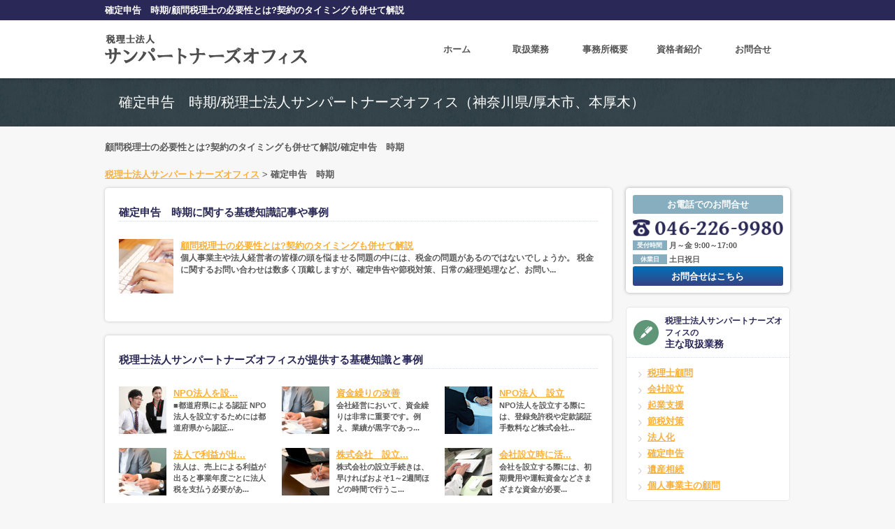

--- FILE ---
content_type: text/html
request_url: http://sunpart.jp/kw/133/
body_size: 20694
content:
<!doctype html>
<html lang="ja">
<head>
<meta charset="utf-8">
<meta http-equiv="X-UA-Compatible" content="IE=Edge, chrome=1">
<meta name="viewport" content="width=device-width, initial-scale=1.0">

<meta name="Keywords" content="確定申告　時期,相続税、資産税,確定申告、税務顧問,会社設立、起業支援、法人化、資金調達" />
<meta name="Description" content="確定申告　時期/税理士法人サンパートナーズオフィス（神奈川県/厚木市、本厚木）/神奈川県厚木市旭町1-22-8 FMビル1F" />
<title>確定申告　時期/税理士法人サンパートナーズオフィス（神奈川県/厚木市、本厚木）</title>


<meta name="format-detection" content="telephone=no"><link rel="stylesheet" href="../../common/css/html5reset.css">
<link rel="stylesheet" href="../../common/css/common.css">
<link rel="stylesheet" href="../../common/css/format.css">
<script src="../../common/js/jquery-1.11.1.min.js"></script>
<script src="../../common/js/jquery-migrate-1.2.1.min.js"></script>
<script src="../../common/js/jquery.zrssfeed.js"></script>
<script src="../../common/js/script.js"></script>
<script src="../../common/js/random.js"></script>
<script src="../../common/js/header.js"></script>

<!-- Local CSS/JS -->
<link rel="stylesheet" href="../../common/css/keyword.css">


<!--[if lt IE 9]>
<link rel="stylesheet" href="../../common/css/ie8fix.css">
<script src="../../common/js/html5shiv.min.js"></script>
<script src="../../common/js/respond.min.js"></script>
<![endif]-->

<!-- Debug>
<link rel="stylesheet" href="../../common/css/w-flat_debug.css">
<script src="../../common/js/w-flat_debug.js"></script>
<!enddebug-->


<script>
(function(w,d,s,l,i){w[l]=w[l]||[];w[l].push({'gtm.start':new Date().getTime(),event:'gtm.js'});var f=d.getElementsByTagName(s)[0],j=d.createElement(s),dl=l!='dataLayer'?'&l='+l:'';j.async=true;j.src='https://www.googletagmanager.com/gtm.js?id='+i+dl;f.parentNode.insertBefore(j,f);})(window,document,'script','dataLayer','GTM-K2CF64D');
</script>

</head>

<body class="double">
<noscript><iframe src="https://www.googletagmanager.com/ns.html?id=GTM-K2CF64D" height="0" width="0" style="display:none;visibility:hidden"></iframe></noscript>
<div id="container">
<header id="header">
	<div class="lead">
	<p>
確定申告　時期/顧問税理士の必要性とは?契約のタイミングも併せて解説

	</p>
</div>	<div id="headnav" class="cfx">
		<h1><a href="../../"><img src="../../common/img/header/logo.png" width="289" height="43" alt="税理士法人サンパートナーズオフィス"></a></h1>
		<nav id="gnav">
			<ul>
				<li><a href="../../">ホーム</a></li>
				<li><a href="../../field/">取扱業務</a></li>
				<li><a href="../../company/">事務所概要</a></li>
				<li><a href="../../staff/">資格者紹介</a></li>
				<li><a href="../../inq/">お問合せ</a></li>
			</ul>
		</nav>
	</div>
</header>
<!-- //header -->
<div id="splash" class="splash_02"><div class="inr">
	<div id="catch">
			<h2>確定申告　時期/税理士法人サンパートナーズオフィス（神奈川県/厚木市、本厚木）</h2>
		</div>
	</div></div>
<!-- //splash -->
<div class="comments">
	<p>
顧問税理士の必要性とは?契約のタイミングも併せて解説/確定申告　時期

	</p>
</div>
<!-- //comments -->
<div class="pankz">
	<ol>
				<li><a href="../../">税理士法人サンパートナーズオフィス</a> &gt;</li>
					<li>確定申告　時期</li>
				</ol>
</div>
<div id="eye-c"></div>

<div id="contents" class="cfx">
	<div id="main">
		<div id="eye-m"></div>
		<section class="mfrm">
			<header class="mhead">確定申告　時期に関する基礎知識記事や事例</header>
			<article class="mbody cfx">
	<ul class="casestudy">
		<li class="cfx">
		<a href="../../68/"><img src="../../common/img/contents/news_img10.png" width="78" height="78" alt="顧問税理士の必要性とは?契約のタイミングも併せて解説">顧問税理士の必要性とは?契約のタイミングも併せて解説</a>
		<p> 個人事業主や法人経営者の皆様の頭を悩ませる問題の中には、税金の問題があるのではないでしょうか。 
税金に関するお問い合わせは数多く頂戴しますが、確定申告や節税対策、日常の経理処理など、お問い...</p></li>
		</ul>
</article>		</section>
		<!-- //mfrm -->

		<section id="caseexample" class="mfrm">
	<header class="mhead">税理士法人サンパートナーズオフィスが提供する基礎知識と事例</header>
	<article class="mbody">
		<ul class="cfx" randomdisplay="6">
					<li><a href="../../23/"><img src="../../common/img/contents/news_img08.png" width="68" height="68" alt="保険活用">保険活用</a>
				<p>生命保険や損害保険を活用した節税対策は、会社経営や相続対策などの場...</p></li>
					<li><a href="../../57/"><img src="../../common/img/contents/news_img03.png" width="68" height="68" alt="法人で利益が出過ぎた場合の具体的な節税対策">法人で利益が出...</a>
				<p>法人は、売上による利益が出ると事業年度ごとに法人税を支払う必要があ...</p></li>
					<li><a href="../../18/"><img src="../../common/img/contents/news_img08.png" width="68" height="68" alt="NPO法人　設立">NPO法人　設立</a>
				<p>NPO法人を設立する際には、登録免許税や定款認証手数料など株式会社...</p></li>
					<li><a href="../../13/"><img src="../../common/img/contents/news_img02.png" width="68" height="68" alt="合同会社">合同会社</a>
				<p>合同会社は、別名「日本版LLC」とも呼ばれ、2006年施行の新会社...</p></li>
					<li><a href="../../72/"><img src="../../common/img/contents/news_img04.png" width="68" height="68" alt="会社設立時に活用できる補助金の種類と特徴">会社設立時に活...</a>
				<p> 会社を設立する際には、初期費用や運転資金などさまざまな資金が必要...</p></li>
					<li><a href="../../52/"><img src="../../common/img/contents/news_img03.png" width="68" height="68" alt="資金繰りの改善">資金繰りの改善</a>
				<p>会社経営において、資金繰りは非常に重要です。例え、業績が黒字であっ...</p></li>
					<li><a href="../../37/"><img src="../../common/img/contents/news_img05.png" width="68" height="68" alt="NPO法人を設立するには">NPO法人を設...</a>
				<p>■都道府県による認証 NPO法人を設立するためには都道府県から認証...</p></li>
					<li><a href="../../40/"><img src="../../common/img/contents/news_img08.png" width="68" height="68" alt="個人事業主の節税対策">個人事業主の節税対策</a>
				<p>個人事業主の方でも活用できる節税方法は多くあります。主に次のような...</p></li>
					<li><a href="../../15/"><img src="../../common/img/contents/news_img09.png" width="68" height="68" alt="株式会社　設立　手続き">株式会社　設立...</a>
				<p>株式会社の設立手続きは、早ければおよそ1～2週間ほどの時間で行うこ...</p></li>
				</ul>
	</article>
</section>
	</div>
	<!-- //main -->

	<aside id="side" class="cfx">
		<div id="side-a">
				<section id="contacts">
	<h3>お電話でのお問合せ</h3>
		<a href="tel:0462269980"><img class="fit" src="../../common/img/splash/tel.png" width="215" height="auto" alt="TEL:046-226-9980"></a>
		<dl class="cfx">
		<dt>受付時間</dt>
		<dd>月～金 9:00～17:00</dd>
	</dl>
	<dl class="cfx">
		<dt>休業日</dt>
		<dd>土日祝日</dd>
	</dl>
	<a class="btn" href="../../inq/"><span class="tel_btn">お問合せはこちら</span></a>
</section>
<section id="ctg_02" class="sfrm">
	<header class="shead"><span class="qdw">税理士法人サンパートナーズオフィスの</span><br />主な取扱業務</header>
	<article class="sbody">
		<ul class="anclist">
					<li><a href="../../c/1/">税理士顧問</a></li>
					<li><a href="../../c/2/">会社設立</a></li>
					<li><a href="../../c/3/">起業支援</a></li>
					<li><a href="../../c/4/">節税対策</a></li>
					<li><a href="../../c/5/">法人化</a></li>
					<li><a href="../../c/6/">確定申告</a></li>
					<li><a href="../../c/7/">遺産相続</a></li>
					<li><a href="../../c/8/">個人事業主の顧問</a></li>
				</ul>
	</article>
</section>		</div>

		<div id="side-b">
			<section id="ctg_03" class="sfrm">
	<header class="shead"><span class="qdw">税理士法人サンパートナーズオフィス</span><br />よく検索されるキーワード</header>
	<article class="sbody">
		<dl class="accordion">
								<dt>会社設立</dt>
			<dd>
				<ul class="accordionlist">
										<li><a href="../../kw/35/">会社設立　合同会社</a></li>
										<li><a href="../../kw/82/">日本政策金融公庫　創業融資</a></li>
										<li><a href="../../kw/60/">会社の設立手続き</a></li>
										<li><a href="../../kw/57/">法人　合同会社</a></li>
										<li><a href="../../kw/71/">会社　手続き</a></li>
										<li><a href="../../kw/38/">合同会社　設立　書類</a></li>
										<li><a href="../../kw/28/">合同　会社　設立　方法</a></li>
										<li><a href="../../kw/50/">株式会社　合同会社　メリット</a></li>
										<li><a href="../../kw/36/">合同会社　設立　手順</a></li>
										<li><a href="../../kw/80/">ベンチャー　資金調達</a></li>
										<li><a href="../../kw/79/">スタートアップ　資金調達</a></li>
										<li><a href="../../kw/27/">合同会社</a></li>
										<li><a href="../../kw/69/">会社設立　手続き　流れ</a></li>
										<li><a href="../../kw/40/">合同会社　設立　流れ</a></li>
										<li><a href="../../kw/81/">企業　資金調達</a></li>
										<li><a href="../../kw/54/">合同会社　必要書類</a></li>
										<li><a href="../../kw/87/">銀行　融資の流れ</a></li>
										<li><a href="../../kw/33/">合同会社　設立　必要書類</a></li>
										<li><a href="../../kw/26/">合同会社　とは</a></li>
										<li><a href="../../kw/59/">会社設立　手続き</a></li>
									</ul>
			</dd>
											<dt>地域</dt>
			<dd>
				<ul class="accordionlist">
										<li><a href="../../kw/244/">厚木市　会社設立</a></li>
										<li><a href="../../kw/233/">神奈川県　起業支援</a></li>
										<li><a href="../../kw/240/">東京都　節税対策</a></li>
										<li><a href="../../kw/275/">本厚木　顧問税理士</a></li>
										<li><a href="../../kw/251/">海老名市　起業支援</a></li>
										<li><a href="../../kw/232/">神奈川県　会社設立</a></li>
										<li><a href="../../kw/256/">小田原市　会社設立</a></li>
										<li><a href="../../kw/242/">東京都　確定申告</a></li>
										<li><a href="../../kw/249/">海老名市　税理士顧問</a></li>
										<li><a href="../../kw/274/">本厚木　融資</a></li>
										<li><a href="../../kw/250/">海老名市　会社設立</a></li>
										<li><a href="../../kw/252/">海老名市　節税対策</a></li>
										<li><a href="../../kw/272/">本厚木　確定申告</a></li>
										<li><a href="../../kw/241/">東京都　法人化</a></li>
										<li><a href="../../kw/257/">小田原市　起業支援</a></li>
										<li><a href="../../kw/264/">藤沢市　節税対策</a></li>
										<li><a href="../../kw/254/">海老名市　確定申告</a></li>
										<li><a href="../../kw/253/">海老名市　法人化</a></li>
										<li><a href="../../kw/231/">神奈川県　税理士顧問</a></li>
										<li><a href="../../kw/258/">小田原市　節税対策</a></li>
									</ul>
			</dd>
											<dt>法人化</dt>
			<dd>
				<ul class="accordionlist">
										<li><a href="../../kw/119/">法人　成り</a></li>
										<li><a href="../../kw/125/">法人成　メリット　デメリット</a></li>
										<li><a href="../../kw/121/">法人成り　手続き</a></li>
										<li><a href="../../kw/118/">法人化　タイミング</a></li>
										<li><a href="../../kw/122/">法人成り　メリット</a></li>
										<li><a href="../../kw/120/">法人成り　消費税</a></li>
										<li><a href="../../kw/124/">フランチャイズ　契約</a></li>
										<li><a href="../../kw/117/">賃貸経営</a></li>
										<li><a href="../../kw/116/">フランチャイズ</a></li>
										<li><a href="../../kw/123/">法人成り　タイミング</a></li>
									</ul>
			</dd>
											<dt>相続税(個人)</dt>
			<dd>
				<ul class="accordionlist">
										<li><a href="../../kw/178/">遺産分割協議</a></li>
										<li><a href="../../kw/192/">遺産相続　司法書士</a></li>
										<li><a href="../../kw/184/">遺産相続　相談</a></li>
										<li><a href="../../kw/146/">事業譲渡</a></li>
										<li><a href="../../kw/181/">代償分割</a></li>
										<li><a href="../../kw/205/">事業承継計画</a></li>
										<li><a href="../../kw/141/">相続</a></li>
										<li><a href="../../kw/149/">不動産売買</a></li>
										<li><a href="../../kw/209/">相続　養子縁組　デメリット</a></li>
										<li><a href="../../kw/161/">預貯金　相続</a></li>
										<li><a href="../../kw/193/">遺産相続　分割</a></li>
										<li><a href="../../kw/158/">土地　相続</a></li>
										<li><a href="../../kw/159/">建物　相続</a></li>
										<li><a href="../../kw/174/">遺族年金　相続</a></li>
										<li><a href="../../kw/147/">不動産売却</a></li>
										<li><a href="../../kw/173/">死亡退職金　相続</a></li>
										<li><a href="../../kw/191/">遺産相続問題</a></li>
										<li><a href="../../kw/211/">相続時精算課税制度　わかりやすく</a></li>
										<li><a href="../../kw/182/">遺産分割協議書</a></li>
										<li><a href="../../kw/212/">小規模宅地　特例　相続税</a></li>
									</ul>
			</dd>
											<dt>確定申告(個人)</dt>
			<dd>
				<ul class="accordionlist">
										<li><a href="../../kw/127/">確定申告</a></li>
										<li><a href="../../kw/139/">確定申告　領収書　不要</a></li>
										<li><a href="../../kw/135/">確定申告　スマホ</a></li>
										<li><a href="../../kw/133/">確定申告　時期</a></li>
										<li><a href="../../kw/132/">確定申告　期間</a></li>
										<li><a href="../../kw/136/">確定申告　郵送</a></li>
										<li><a href="../../kw/140/">領収書　保管期限</a></li>
										<li><a href="../../kw/130/">確定申告　やり方</a></li>
										<li><a href="../../kw/131/">確定申告　必要書類</a></li>
										<li><a href="../../kw/134/">確定申告　ネット</a></li>
										<li><a href="../../kw/129/">確定申告　医療費控除</a></li>
										<li><a href="../../kw/138/">青色申告　白色申告　違い</a></li>
										<li><a href="../../kw/128/">書面添付実施</a></li>
										<li><a href="../../kw/137/">確定申告　いつまで</a></li>
										<li><a href="../../kw/126/">個人</a></li>
									</ul>
			</dd>
											<dt>税理士顧問</dt>
			<dd>
				<ul class="accordionlist">
										<li><a href="../../kw/1/">税務顧問</a></li>
										<li><a href="../../kw/13/">税務調査　税理士</a></li>
										<li><a href="../../kw/9/">経理　外注</a></li>
										<li><a href="../../kw/11/">税務調査　期間</a></li>
										<li><a href="../../kw/6/">サンニュース</a></li>
										<li><a href="../../kw/7/">税務相談　初回無料</a></li>
										<li><a href="../../kw/16/">資金繰り　ショート</a></li>
										<li><a href="../../kw/4/">顧問料　安い</a></li>
										<li><a href="../../kw/12/">税務調査　個人事業主</a></li>
										<li><a href="../../kw/19/">顧問税理士　契約</a></li>
										<li><a href="../../kw/10/">顧問　税理士</a></li>
										<li><a href="../../kw/5/">ワンストップサービス</a></li>
										<li><a href="../../kw/15/">中小企業　資金繰り</a></li>
										<li><a href="../../kw/8/">経理　アウトソーシング</a></li>
										<li><a href="../../kw/17/">資金繰り　改善</a></li>
										<li><a href="../../kw/18/">経営分析　指標</a></li>
										<li><a href="../../kw/2/">月次顧問</a></li>
										<li><a href="../../kw/14/">税務調査　流れ</a></li>
										<li><a href="../../kw/3/">簡易顧問</a></li>
									</ul>
			</dd>
											<dt>節税対策</dt>
			<dd>
				<ul class="accordionlist">
										<li><a href="../../kw/103/">保険　活用</a></li>
										<li><a href="../../kw/102/">損害保険</a></li>
										<li><a href="../../kw/112/">税金対策　法人</a></li>
										<li><a href="../../kw/101/">生命保険</a></li>
										<li><a href="../../kw/100/">土地活用</a></li>
										<li><a href="../../kw/110/">生命保険　相続税</a></li>
										<li><a href="../../kw/105/">節税対策　法人</a></li>
										<li><a href="../../kw/107/">個人事業主　節税</a></li>
										<li><a href="../../kw/115/">合同会社　税金</a></li>
										<li><a href="../../kw/111/">生命保険　相続　対策</a></li>
										<li><a href="../../kw/99/">節税対策</a></li>
										<li><a href="../../kw/108/">減価償却　計算</a></li>
										<li><a href="../../kw/104/">不動産会社と提携</a></li>
										<li><a href="../../kw/106/">不動産投資　節税</a></li>
										<li><a href="../../kw/109/">減価償却　資産</a></li>
										<li><a href="../../kw/113/">役員報酬　節税</a></li>
										<li><a href="../../kw/114/">合同会社　節税</a></li>
									</ul>
			</dd>
											<dt>起業支援</dt>
			<dd>
				<ul class="accordionlist">
										<li><a href="../../kw/95/">社会保険労務士と提携</a></li>
										<li><a href="../../kw/98/">創業融資　自己資金なし</a></li>
										<li><a href="../../kw/94/">社会保険労務士</a></li>
										<li><a href="../../kw/97/">弁護士事務所と提携</a></li>
										<li><a href="../../kw/93/">起業支援</a></li>
										<li><a href="../../kw/96/">司法書士事務所と提携</a></li>
									</ul>
			</dd>
											<dt>顧問(個人)</dt>
			<dd>
				<ul class="accordionlist">
										<li><a href="../../kw/220/">個人事業主　経費</a></li>
										<li><a href="../../kw/214/">個人</a></li>
										<li><a href="../../kw/224/">インボイス制度　フリー ランス</a></li>
										<li><a href="../../kw/218/">個人事業主　税金</a></li>
										<li><a href="../../kw/215/">個人事業主</a></li>
										<li><a href="../../kw/221/">個人事業主　消費税</a></li>
										<li><a href="../../kw/217/">自計化</a></li>
										<li><a href="../../kw/219/">個人事業主　確定申告</a></li>
										<li><a href="../../kw/216/">コンビニ経営者</a></li>
										<li><a href="../../kw/222/">個人事業主　節税</a></li>
										<li><a href="../../kw/223/">インボイス制度　とは</a></li>
									</ul>
			</dd>
							</dl>
	</article>
</section>		</div>
	</aside>
	<!-- //side -->

</div>
<!-- //contents -->

<div class="comments">
	<p>
顧問税理士の必要性とは?契約のタイミングも併せて解説|確定申告　時期

	</p>
</div>
<!-- //comments -->
<footer id="footer">
	<div class="lead">
	<p>
顧問税理士の必要性とは?契約のタイミングも併せて解説/確定申告　時期

	</p>
</div>	<div id="footnav" class="cfx">
		<nav id="fnav">
			<ul class="cfx">
				<li><a href="../../privacypolicy/">プライバシーポリシー</a></li>
				<li><a href="../../inq/">お問合せ</a></li>
			</ul>
		</nav>
		<p class="copyright">&copy; 税理士法人サンパートナーズオフィス All rights Reserved.</p>
	</div>
</footer>
<!-- //footer -->

<p id="pagetop"><a href="javascript:void(0);">ページトップへ</a></p>
</div>
<!-- //container -->
</body>
</html>

--- FILE ---
content_type: text/css
request_url: http://sunpart.jp/common/css/common.css
body_size: 30114
content:
@charset "utf-8";

/*=========================================================== */
/* Common Setteing
============================================================= */

body {
	margin: 0;
	padding: 0;
	background: #f7f7f7;
	line-height: 1.5;
	font-size: 13px;
	color: #5a5a5a;
	font-weight: 600;
	font-family:Avenir , "Open Sans" , "Helvetica Neue" , Helvetica , Arial , Verdana , Roboto , "游ゴシック" , "Yu Gothic" , "游ゴシック体" , "YuGothic" , "ヒラギノ角ゴ Pro W3" , "Hiragino Kaku Gothic Pro" , "Meiryo UI" , "メイリオ" , Meiryo , "ＭＳ Ｐゴシック" , "MS PGothic" , sans-serif;
}

/* base font size */
/*
8px =>	66%
9px =>	76%
10px =>	84%
11px =>	92%
12px =>	100% (base size)
13px =>	108%
14px =>	116%
15px =>	124%
16px =>	132%
17px =>	140%
18px =>	148%
20px =>	166%
24px =>	200%
*/

/* Link Color */
a:link {
	color: #fbb03b;
	text-decoration: underline;

	-webkit-transition: all 0.4s ease;
	-moz-transition: all 0.4s ease;
	-o-transition: all 0.4s ease;
	transition: all 0.4s ease;
}
a:visited {	color: #fbb03b; text-decoration: underline;}
a:hover {	color: #fb4f3b; text-decoration: none;}
a:active {	color: #fb4f3b; text-decoration: none;}

/* bottom space fix for img */
img { vertical-align: bottom; }


/*=========================================================== */
/* clearfix
============================================================= */
/* Modern browsers like Firefox, Safari, Opera */
.cfx:after {
	content: ".";
	display: block;
	height: 0;
	clear: both;
	visibility: hidden;
}
/* IE 7 and MacIE*/
.cfx {	display: inline-block;}

/* Hides from IE-mac \*/
* html .cfx {	height: 1%;}
.cfx {	display: block;}
/* End hide from IE-mac */



/*=========================================================== */
/* container
============================================================= */
#container {
	position: relative;
	min-width: 1000px;
	padding-top: 110px;
}


@media only screen and (min-width: 0px) and (max-width:480px) {
	#container {
		min-width: 320px;
		width: auto;
		padding-top: 0;
	}

}



/*=========================================================== */
/* header
============================================================= */
#header {
	position: fixed;
	z-index: 9999;
	left: 0;
	top: 0;
	width: 100%;
	min-width: 1000px;
	background-color: #FFFFFF;
	-webkit-box-shadow: 0 0 5px 0 rgba(0,0,0,0.3);
	box-shadow: 0 0 5px 0 rgba(0,0,0,0.3);
}

@media only screen and (min-width: 0px) and (max-width:480px) {
	#header {
		position: static;
		width: 100%;
		min-width: 320px;
	}
}

/* lead
------------------------------------------------------------- */
#header .lead {
	min-width: 1000px;
	margin: 0 auto;
	background-color: #292856;
}
#header .lead p {
	width: 980px;
	min-width: 980px;
	margin: 0 auto;
	padding: 5px 0;
	color: #fff;
}

@media only screen and (min-width: 0px) and (max-width:480px) {

	#header .lead {
		min-width: 320px;
	}
	#header .lead p {
		width: auto;
		min-width: 280px;
		padding: 5px;
	}
}


/* header navi
------------------------------------------------------------- */
#headnav {
	width: 980px;
	min-width: 980px;
	margin: 0 auto;
	padding-left:10px;
	padding-right:10px;
}
#headnav h1 {
	float: left;
	margin-top: 20px;
	margin-bottom: 20px;
}
#headnav nav {
	float: right;
}
#headnav nav ul {
	width: 530px;
	height: 20px;
}
#headnav nav ul li {
	display: table;
	float: left;
	width:20%;
}
#headnav nav ul li.current {
}
#headnav nav ul li:hover {
}
#headnav nav ul li a {
	display: table-cell;
	overflow: hidden;
	width: 100%;
	height: 100%;
	text-align: center;
	vertical-align: middle;
	padding-top: 32px;
	padding-bottom: 30px;
	padding-left: 20px;
	padding-right: 20px;
	text-decoration: none;
	color: #555555;
	font-size: 100%;
	/*border-right:solid 1px #ffffff;*/
}

#headnav nav ul li.current a,
#headnav nav ul li a:hover {
	background-color: #f7f7f7;
	color: #0071bc;
}
#headnav nav ul li a:active {
	color: #29abe2;
}

@media only screen and (min-width: 0px) and (max-width:480px) {

	#headnav {
		width: auto;
		min-width: 320px;
		padding-left:0px;
		padding-right:0px;
	}
	#headnav h1 {
		float: none;
		margin: 0 auto;
		padding: 20px 0;
		text-align: center;
	}
	#headnav h1 a img {
		max-width:95%;
		height:auto;
	}
	#headnav nav {
		float: none;
	}
	#headnav nav ul {
		width: auto;
		height: 46px;
		margin-top: 0;
	}
	#headnav nav ul li {
		display: table;
		float: left;
		width: 20%;
		height: auto;
	}
	#headnav nav ul li a {
		display: table-cell;
		overflow: hidden;
		width: 100%;
		height: 100%;
		padding: 15px 0;
		font-size: 92%;
		background: none !important;
	}
		/* IE7fix */
		*:first-child+html #headnav nav ul li a {
			display: block;
			zoom: 1;
			width: 20%;
			height: 44px;
			padding-top: 22px;
			vertical-align: middle;
		}

}



/*=========================================================== */
/* splash
============================================================= */
#splash {
	background-repeat: repeat;
	background-image: url(../img/footer/bg_foot.jpg);
}
#splash .inr {
	position: relative;
	width: 980px;
	min-width: 980px;
	margin: 0 auto;
	padding: 20px 10px;
}

@media only screen and (min-width: 0px) and (max-width:480px) {
	#splash {
		height: auto;
		background-repeat: no-repeat;
		background-position: center bottom;
	}
	.splash_02 {
		/*background-image: url(../img/splash/splash_default02.jpg);*/
	}
	.splash_03 {
		background-image: url(../img/splash/splash_default03.jpg);
	}
	#splash .inr {
		position: static;
		width: auto;
		min-width: 320px;
		padding: 0 0 0;
	}
}




/* catch copy
------------------------------------------------------------- */
#catch {
	position: static;

}
#catch h2 {
	font-weight: normal;
	font-size: 150%;
	color: #fff;
	padding-left:20px;
}

@media only screen and (min-width: 0px) and (max-width:480px) {
	#catch {
		position: static;
	}
	#catch h2 {
		margin-bottom: 0;
		padding-top:10px;
		padding-bottom:10px;
		padding-left:10px;
		padding-right:10px;
		font-size: 148%;
		text-align: center;
	}
	#catch p br {
		display: none;
	}
}


/* contacts
------------------------------------------------------------- */
#contacts {
	margin-top: 20px;
	padding: 10px;
}
#contacts dl {
	width: 100%;
	line-height: 1;
	font-size: 92%;
	margin: 3px 0;
}
#contacts dl dt {
	float: left;
	margin-top: 3px;
	padding: 3px;
	background-color: #86aebf;
	color: #fff;
	text-align: center;
	font-size: 75%;
	width:20%;
}
#contacts dl dd {
	float: left;
	width: auto;
	margin-top: 5px;
	padding-left: 3px;
	padding-right: 3px;
	font-size: 90%;
}
#contacts p {
	font-size: 11px;
	margin-bottom: 5px;
}
#contacts h3 {
	margin-bottom: 8px;
	padding: 4px 0;
	background-color: #86aebf;
	text-align: center;
	color: #fff;
	font-weight:bold;

	-webkit-border-radius: 3px;
	border-radius: 3px;
}

@media only screen and (min-width: 0px) and (max-width:480px) {
	#contacts {
		position: static;
		height: auto;
		width: auto;
		margin: 10px 0;
		background-color: #FFFFFF;
	}
	#contacts dl {
	}
	#contacts dl dt {
		width: 92px;
	}
	#contacts dl dd {
		width: auto;
	}

}


/*=========================================================== */
/* comments
============================================================= */
.comments {
	clear: both;
	width: 980px;
	margin: 0 auto;
	padding: 20px 10px 20px;
}

@media only screen and (min-width: 0px) and (max-width:480px) {
	.comments {
		clear: both;
		width: auto;
		min-width: 300px;
		padding: 5px 10px;
	}
}



/*=========================================================== */
/* contents
============================================================= */
/* contents layout
------------------------------------------------------------- */
#contents {
	position: relative;
	width: 980px;
	margin: 0 auto;
}
#main {
	float: left;
	width: 74%;
	margin-right: -26%;
	padding-right: 26%
}
#side {
	float: right;
	width: 24%;
}

@media only screen and (min-width: 0px) and (max-width:480px) {
	#contents {
		width: auto;
		min-width: 300px;
		padding: 10px;
	}
	#main {
		float: none;
		width: auto;
	}
	#side {
		float: none;
		width: auto;
		margin-top: 10px;
	}
}



/* layout changer
------------------------------------------------------------- */
/* single mode */
body.single #main {	width: 100%;}
body.single #side {	width: 100%;}
body.single #side #side-a { width: 100%;}
body.single #side #side-b { width: 100%;}

@media only screen and (min-width: 0px) and (max-width:480px) {

}


/* double mode */
body.double #main {
	float: left;
	width: 74%;
	margin-right: -26%;
	padding-right: 26%
}
body.double #side {
	float: right;
	width: 24%;
}
body.double #side #side-a { width: auto;}
body.double #side #side-b { width: auto;}

body.double #side #contacts {
	background-color: #ffffff;
	border-radius: 5px;
	box-shadow: 0px 0px 5px 0px rgba(0,0,0,0.3);
	-moz-box-shadow: 0px 0px 5px 0px rgba(0,0,0,0.3);
	-webkit-box-shadow: 0px 0px 5px 0px rgba(0,0,0,0.3);
}

@media only screen and (min-width: 0px) and (max-width:480px) {
	body.double #main {
		float: none;
		width: 100%;
		margin-right: 0;
		padding-right: 0;
	}
	body.double #side {
		float: none;
		width: 100%;
	}
}


/* double-l mode */
body.double-l #main {
	float: right;
	width: 74%;
	margin-left: -26%;
	padding-left: 26%
}
body.double-l #side {
	float: left;
	width: 24%;
}
body.double-l #side #side-a { width: auto;}
body.double-l #side #side-b { width: auto;}

@media only screen and (min-width: 0px) and (max-width:480px) {
	body.double-l #main {
		float: none;
		width: 100%;
		margin-left: 0;
		padding-left: 0;
	}
	body.double-l #side {
		float: none;
		width: 100%;
	}
}


/* multi mode */
body.multi #main {
	float: left;
	width: 100%;
	margin-right: -26%;
}
body.multi #main > section,
body.multi #main > article,
body.multi #main > div {
	width: auto;
	margin-left: 26%;
	margin-right: 26%;
}
body.multi #side {
	float: right;
	clear: right;
	width: 24%;
}
body.multi #side #side-a {
	position: absolute;
	top: 0;
	left: 0;
	width: 24%;
	margin: 0;
}
body.multi #side #side-b {
	position: absolute;
	top: 0;
	right: 0;
	width: 24%;
}

@media only screen and (min-width: 0px) and (max-width:480px) {
	body.multi #main {
		float: none;
		width: 100%;
		margin-right: 0;
	}
	body.multi #main > section,
	body.multi #main > article,
	body.multi #main > div {
		width: auto;
		margin-left: 0;
		margin-right: 0;
	}
	body.multi #side {
		float: none;
		clear: none;
		width: auto;
	}
	body.multi #side #side-a {
		position: static;
		width: auto;
		margin: 0;
	}
	body.multi #side #side-b {
		position: static;
		width: auto;
		margin-top: 10px;
	}
}



/* multi2 mode */
body.multi2 #main {
	float: left;
	width: 48%;
	margin: 0;
	padding: 0;
}
body.multi2 #main > section,
body.multi2 #main > article,
body.multi2 #main > div {
	width: auto;
}
body.multi2 #side {
	float: right;
	width: 50%;
}
body.multi2 #side #side-a {
	float: left;
	width: 48%;
}
body.multi2 #side #side-b {
	float: right;
	width: 48%;
}

@media only screen and (min-width: 0px) and (max-width:480px) {
	body.multi2 #main {
		float: none;
		width: auto;
		margin: 0;
		padding: 0;
	}
	body.multi2 #side {
		float: none;
		width: auto;
	}
	body.multi2 #side #side-a {
		float: none;
		width: auto;
	}
	body.multi2 #side #side-b {
		float: none;
		width: auto;
		margin-top: 10px;
	}
}




/* multi2-l mode */
body.multi2-l #main {
	float: right;
	width: 48%;
	margin: 0;
	padding: 0;
}
body.multi2-l #main > section,
body.multi2-l #main > article,
body.multi2-l #main > div {
	width: auto;
}
body.multi2-l #side {
	float: left;
	width: 50%;
}
body.multi2-l #side #side-a {
	float: left;
	width: 48%;
}
body.multi2-l #side #side-b {
	float: right;
	width: 48%;
}

@media only screen and (min-width: 0px) and (max-width:480px) {
	body.multi2-l #main {
		float: none;
		width: auto;
		margin: 0;
		padding: 0;
	}
	body.multi2-l #side {
		float: none;
		width: auto;
	}
	body.multi2-l #side #side-a {
		float: none;
		width: auto;
	}
	body.multi2-l #side #side-b {
		float: none;
		width: auto;
		margin-top: 10px;
	}
}




/* first contents margin cut
------------------------------------------------------------- */
#main > section:first-child,
#main > article:first-child,
#main > div:first-child,
body.double #side-a > section:first-child,
body.double #side-a > article:first-child,
body.double #side-a > div:first-child,
body.double-l #side-a > section:first-child,
body.double-l #side-a > article:first-child,
body.double-l #side-a > div:first-child,
body.multi #side-a > section:first-child,
body.multi #side-a > article:first-child,
body.multi #side-a > div:first-child,
body.multi #side-b > section:first-child,
body.multi #side-b > article:first-child,
body.multi #side-b > div:first-child,
body.multi2 #side-a > section:first-child,
body.multi2 #side-a > article:first-child,
body.multi2 #side-a > div:first-child,
body.multi2 #side-b > section:first-child,
body.multi2 #side-b > article:first-child,
body.multi2 #side-b > div:first-child,
body.multi2-l #side-a > section:first-child,
body.multi2-l #side-a > article:first-child,
body.multi2-l #side-a > div:first-child,
body.multi2-l #side-b > section:first-child,
body.multi2-l #side-b > article:first-child,
body.multi2-l #side-b > div:first-child {
	margin-top: 0 !important;
}
#main div#eye-m + section.mfrm,
#main div#eye-m + article,
#main div#eye-m + div {
	margin-top: 0 !important;
	margin-bottom: 20px;
}


/*=========================================================== */
/* main
============================================================= */

/* frame : main area
------------------------------------------------------------- */
#main .mfrm {
	margin-top: 20px;
	padding: 20px;
	background-color: #ffffff;
	border-radius: 5px;

	/* box-shadow */
	box-shadow:0px 0px 4px 0px rgba(0,0,0,0.2);
	-moz-box-shadow:0px 0px 4px 0px rgba(0,0,0,0.2);
	-webkit-box-shadow:0px 0px 4px 0px rgba(0,0,0,0.2);
}
#main .mfrm .mhead {
	padding: 5px 0 3px 0;
	border-bottom: 1px dotted #cce0e5;
	line-height: 1.3;
	font-size: 116%;
	color: #292856;
	font-weight: 600;
}
#main .mfrm .mbody {
	margin-top: 15px;
}
@media only screen and (min-width: 0px) and (max-width:480px) {
	body #main .mfrm {
		margin-top: 10px;
	}
}
/**/
.chead {
	padding-bottom: 10px;
	border-bottom: 1px solid #cccccc;
	font-size: 135%;
	text-align: center;
	color: #292856;
	font-weight: bolder;
	font-family:"Roboto Slab" , Garamond , "Times New Roman" , "游明朝" , "Yu Mincho" , "游明朝体" , "YuMincho" , "ヒラギノ明朝 Pro W3" , "Hiragino Mincho Pro" , "HiraMinProN-W3" , "HGS明朝E" , "ＭＳ Ｐ明朝" , "MS PMincho" , serif;
}
.top_mfrm {
	margin-bottom: 20px;
}

@media only screen and (min-width: 0px) and (max-width:480px) {
	.chead {
		font-size: 115%;
	}
}


/* inner frame : main area
------------------------------------------------------------- */
#main .inrfrm {
	margin-top: 20px;
	padding: 18px;
	background-color: #FFFFFF;
	border: 2px solid #DDDDDD;

	-webkit-border-radius: 5px;
	border-radius: 5px;
}





/* contents guide
------------------------------------------------------------- */
#contguide {}
#contguide .col2set .cols .mbody p {
	margin-top: 10px;
}

/* for single */
body.single #main #contguide .col2set {
	float: right;
	width: 490px;
}
body.single #main #contguide .col2set:first-child {
	float: left;
}
body.single #main #contguide .col2set .cols {
	width: 195px;
}
body.single #main #contguide .col2set .cols .fit {
	width: 100%;
	height: auto;
}

/* for double */
body.double #main #contguide .col2set,
body.double-l #main #contguide .col2set {
}
body.double #main #contguide .col2set .cols,
body.double-l #main #contguide .col2set .cols {
	width: 310px;
	height: auto;
}
body.double #main #contguide .col2set:first-child .cols {
	margin-top: 0;
}

/* for multi */
body.multi #main #contguide .col2set .cols,
body.multi2 #main #contguide .col2set .cols,
body.multi2-l #main #contguide .col2set .cols {
	float: none;
	width: auto;
}
body.multi #main #contguide .col2set .cols .fit,
body.multi2 #main #contguide .col2set .cols .fit,
body.multi2-l #main #contguide .col2set .cols .fit {
	width: 100%;
	height: auto;
}


@media only screen and (min-width: 0px) and (max-width:480px) {
	body.single #main #contguide .col2set {
		width: auto;
	}
	body.single #main #contguide .col2set .cols,
	body.double #main #contguide .col2set .cols,
	body.double-l #main #contguide .col2set .cols,
	body.multi #main #contguide .col2set .cols,
	body.multi2 #main #contguide .col2set .cols,
	body.multi2-l #main #contguide .col2set .cols {
		float: none;
		width: auto;
		margin-top: 10px;
	}
	body #main #contguide .col2set .cols {
		width: auto;
	}
	body.double #main #contguide .col2set:first-child .cols {
		margin-top: 10px;
	}
	body.double #main #contguide .col2set:first-child .cols:first-child {
		margin-top: 0;
	}

}





/* case
------------------------------------------------------------- */
#caseexample {}
#caseexample .mbody ul {
	width: auto;
	margin-left: -20px;
}
#caseexample .mbody ul li {
	float: left;
	overflow: hidden;
	width: 220px;
	height: 68px;
	margin-left: 20px;
	margin-bottom:10px;
	padding-top: 10px;
	padding-bottom: 0px;
	padding-left: 0px;
	padding-right: 0px;
}
#caseexample .mbody ul li img {
	float: left;
	margin-right: 10px;
}
#caseexample .mbody ul li p {
	font-size: 85%;
}

/* for single */
body.single #caseexample .mbody ul li {
	width: 306px;
}

/* for double */
body.double #caseexample .mbody ul li,
body.double-l #caseexample .mbody ul li {
	width: 213px;
}

/* for multi */
body.multi #caseexample .mbody ul,
body.multi2 #caseexample .mbody ul,
body.multi2-l #caseexample .mbody ul {
	width: auto;
	margin-left: 0;
}

body.multi #caseexample .mbody ul li,
body.multi2 #caseexample .mbody ul li,
body.multi2-l #caseexample .mbody ul li {
	width: 100%;
	margin-left: 0;
}

@media only screen and (min-width: 0px) and (max-width:480px) {
	#caseexample .mbody ul {
		width: auto;
		margin-left: 0;
	}
	#caseexample .mbody ul li {
		float: none;
		overflow: hidden;
		width: auto;
		height: auto;
		margin-left: 0;
		padding: 5px 0;
	}

	body.single #caseexample .mbody ul li,
	body.double #caseexample .mbody ul li,
	body.double-l #caseexample .mbody ul li,
	body.multi #caseexample .mbody ul li,
	body.multi2 #caseexample .mbody ul li,
	body.multi2-l #caseexample .mbody ul li {
		width: auto;
		margin-top: 10px;
	}


}


/* detail
------------------------------------------------------------- */
#detail {
}

#detail p {
	margin-top: 1em;
}






/*=========================================================== */
/* side
============================================================= */
/* side frame
------------------------------------------------------------- */
#side .sfrm {
	margin-top: 20px;
	background-color: #ffffff;
	border-radius: 5px;
	border: 1px solid #e6e6e6;
}
#side .sfrm .shead {
	min-height: 36px;
	padding: 10px 10px 10px 55px;
	background-color: #fff;
	background-position: 10px center;
	background-repeat: no-repeat;
	border-radius: 5px 5px 0 0 ;
	line-height: 1.3;
	font-size: 105%;
	font-weight: bold;
	color: #292856;
}
#side #ctg_01 .shead {
	background-image: url(../img/bullet/icoctg_01.png);
}
#side #ctg_02 .shead {
	background-image: url(../img/bullet/icoctg_02.png);
}
#side #ctg_03 .shead {
	background-image: url(../img/bullet/icoctg_03.png);
}


#side .sfrm .sbody {
	border-top: 1px dotted #cce0e5;
	padding: 10px;
}
#side li.side_category {
	margin-top: 10px;
}
#side li.side_category:first-child {
	margin-top: 0;
}
#side li.side_category a {
	text-decoration: none;
	background:none;
	padding-left: 0;
	font-size: 116%;
	color: #5a5a5a;
}
#side li.side_category a:hover {
	text-decoration: underline;
}

@media only screen and (min-width: 0px) and (max-width:480px) {
	#side .sfrm {
		margin-top: 10px;
	}
}

/* page top
------------------------------------------------------------- */
#pagetop {
	position: fixed;
	z-index: 1000;
	bottom: 110px;
	right: 10px;
}
#pagetop a {
	display: block;
	overflow: hidden;
	width: 50px;
	height: 0;
	padding-top: 50px;
	background-image: url(../img/footer/pagetop.png);
	background-position: left top;
	background-repeat: no-repeat;
	/*background-color:#ffffff;*/
}

@media only screen and (min-width: 0px) and (max-width:480px) {
	#pagetop {
		bottom: 5px;
		right: 5px;
	}
	#pagetop a {
		display: block;
		overflow: hidden;
		width: 25px;
		height: 0;
		padding-top: 25px;
		background-image: url(../img/footer/pagetop.png);
		background-position: center center;
		background-repeat: no-repeat;
		background-size: 25px 25px;
		/*background-color:#418211;*/
	}
}



/*=========================================================== */
/* footer
============================================================= */
#footer {
	padding-top: 10px;
	background: url(../img/footer/bg_foot.jpg) repeat;
}

/* lead
------------------------------------------------------------- */
#footer .lead {
	min-width: 980px;
	height: auto;
	margin: 0 auto;
	padding-left:10px;
	padding-right:10px;
}
#footer .lead p {
	width: 980px;
	min-width: 980px;
	margin: 0 auto;
	padding: 4px 0;
	color: #fff;
}
@media only screen and (min-width: 0px) and (max-width:480px) {
	#footer .lead {
		min-width: 300px;
		padding: 5px 10px;
	}
	#footer .lead p {
		width: auto;
		min-width: 300px;
	}
}


/* footer navi
------------------------------------------------------------- */
#footnav {
	width: 980px;
	min-width: 980px;
	padding: 20px 10px 20px;
	margin: 0 auto;
}

#footnav nav {
	float: left;
}
#footnav nav ul {
}
#footnav nav ul li {
	float: left;
	padding-left: 20px;
}
#footnav nav ul li:first-child {
	padding-left: 0;
}
#footnav nav ul li a {
	text-decoration: none;
	color: #fff;
}
#footnav nav ul li a:hover,
#footnav nav ul li a:active {
	text-decoration: underline;
}

#footnav .copyright {
	float: right;
	color: #fff;
}

@media only screen and (min-width: 0px) and (max-width:480px) {
	#footnav {
		width: auto;
		min-width: 300px;
		padding: 5px 10px 30px;
		font-size: 92%;
	}
	#footnav nav {
		float: none;
		width: auto;
		padding: 5px 0 15px;
	}
	#footnav nav ul {
		text-align: center;
	}
	#footnav .copyright {
		float: none;
		text-align: center;
	}
}



/*=========================================================== */
/* eye-catch
============================================================= */
/* eye-catch : header */
body.eye-h #header {
	background-image: url(../img/contents/eye-catch.html);
	background-repeat: no-repeat;
	background-position: center top;
	background-size: cover;
}
body.eye-h #headnav {
	margin-top: 200px;
}
/* eye-catch : header bottom */
body.eye-hb #header {
	padding-bottom: 200px;
	background-image: url(../img/contents/eye-catch.html);
	background-repeat: no-repeat;
	background-position: center bottom;
	background-size: cover;
}
body.eye-hb #header h1 {
	display: none;
}

/* eye-catch : main */
#eye-m { display: none;}
body.eye-m #eye-m {
	display: block;
	margin-bottom: 20px;
	padding-top: 200px;
	background-image: url(../img/contents/eye-catch.html);
	background-repeat: no-repeat;
	background-position: center bottom;
	background-size: auto 200px;
}

/* eye-catch : contents */
#eye-c { display: none;}
body.eye-c #eye-c {
	display: block;
	margin-bottom: 20px;
	padding-top: 200px;
	background-image: url(../img/contents/eye-catch.html);
	background-repeat: no-repeat;
	background-position: center bottom;
	background-size: auto 200px;
}

@media only screen and (min-width: 0px) and (max-width:480px) {
}



/* servicemenu
------------------------------------------------------------- */

#servicemenu {
	margin-top: 30px;
	margin-bottom: 40px;
}
#servicemenu .chead {
	margin-bottom: 20px;
}
#servicemenu ul {
	display: block;
	margin-left: -15px;
}
#servicemenu ul li {
	width: 133px;
	display: table;
	float: left;
	vertical-align: top;
	box-sizing: border-box;
	background-color: #fff;
	margin-left: 15px;
	border-radius: 5px;
	overflow: hidden;

	/* box-shadow */
	box-shadow:0px 0px 4px 0px rgba(0,0,0,0.2);
	-moz-box-shadow:0px 0px 4px 0px rgba(0,0,0,0.2);
	-webkit-box-shadow:0px 0px 4px 0px rgba(0,0,0,0.2);
}
#servicemenu ul li a {
	display: table-cell;
	vertical-align: middle;
	box-sizing: border-box;
	border: 5px solid #fff;
	padding-top: 10px;
	padding-left: 5px;
	padding-right: 5px;
	padding-bottom: 15px;
	padding-top: 95px;
	color: #555555;
	text-decoration: none;
	text-align: center;
	background-repeat: no-repeat;
	background-position: center 15px;
	background-image: url(../img/bullet/icon_menu01.png);
}
#servicemenu ul li a:hover {
	border: 5px solid #f9a28a;
}

/**/
#servicemenu ul li.menu_hojin01 a {
	background-image: url(../img/bullet/icon_menu02.png);
}
#servicemenu ul li.menu_hojin02 a {
	background-image: url(../img/bullet/icon_menu03.png);
}
#servicemenu ul li.menu_hojin01 a:hover ,
#servicemenu ul li.menu_hojin02 a:hover {
	border: 5px solid #9ad3e2;
}
/**/
#servicemenu ul li.menu_souzoku01 a {
	background-image: url(../img/bullet/icon_menu04.png);
}
#servicemenu ul li.menu_souzoku02 a {
	background-image: url(../img/bullet/icon_menu05.png);
}
#servicemenu ul li.menu_souzoku01 a:hover ,
#servicemenu ul li.menu_souzoku02 a:hover {
	border: 5px solid #b8db9a;
}

@media only screen and (min-width: 0px) and (max-width:480px) {
	#servicemenu ul {
		width: 100%;
	}
	#servicemenu ul li {
		float: none;
		width: 100%;
		box-sizing: border-box;
		margin-bottom: 10px;
	}
}
.staff_txt_box{
	font-weight:500;
	font-size:110%;
	line-height:2.3;
}
.staff_txt1{
	font-size:130%;
	font-weight:700;
}
.staff_txt2{
	text-align:center;
	font-size:120%;
	font-weight:700;
	margin:5px 0 10px;
}

@media only screen and (min-width: 0px) and (max-width:480px) {
	.staff_txt_box{
		font-weight:500;
		font-size:100%;
	}
	.staff_txt1{
		font-size:110%;
		font-weight:700;
	}
	.staff_txt2{
		font-size:100%;
		font-weight:700;
	}
}


.detail_img {
	display: block;
	margin: 0 auto;
}
@media only screen and (min-width: 0px) and (max-width:480px) {
	.detail_img {
		width: 100%;
		height: auto;
	}
}



/*=========================================================== */
/* pankz
============================================================= */
.pankz {
	width: 980px;
	margin: 0 auto 10px;
}
.pankz ol li {
	display: inline;
}
@media only screen and (min-width: 0px) and (max-width:480px) {
	.pankz {
		width: auto;
		margin: 0;
		padding: 10px 10px 0;
	}
	.pankz ol li {
		display: inline;
	}
}


/* コンテンツマークアップ
------------------------------------------------------------- */
#detail .mbody .detail_post h2 {
	margin: 2em 0 1em;
	padding: .75rem 1rem;
	border-left: 5px solid #292856;
	background: #f7f7f7;
	color: #292856;
	font-size: 18px;
}
#detail .mbody .detail_post h3 {
	margin-top: 1.5em;
	margin-bottom: 1em;
	padding-bottom: 5px;
	border-bottom: double 6px #292856;
	color: #292856;
	font-weight: bold;
	font-size: 18px;
}
#detail .mbody .detail_post h4 {
	margin-top: 1.5em;
	margin-bottom: 1em;
	padding-bottom: 5px;
	border-bottom: 2px solid #292856;
	font-size: 16px;
}
#detail .mbody .detail_post ul {
	margin: 1em 0;
}
#detail .mbody .detail_post li {
	padding-left: 1.3em;
	position: relative;
}
#detail .mbody .detail_post li:before {
	display: inline-block;
	width: 10px;
	height: 10px;
	content: "";
	border-radius: 50%;
	background: #86aebf;
	position: absolute;
	top: 5px;
	left: 1px;
}
#detail .mbody .detail_post dl {
	margin: 1em 0;
	padding: 0;
}
#detail .mbody .detail_post dt {
	display: inline-block;
	padding: 5px 15px 3px 15px;
	color: #ffffff;
	font-weight: bold;
	background: #292856;
	box-sizing: border-box;
}
#detail .mbody .detail_post dd {
	padding: 10px;
	border: 2px solid #292856;
	box-sizing: border-box;
}

#detail .mbody .detail_post dl.ico {
	margin: 1em 0;
	padding: 0;
}
#detail .mbody .detail_post dl.ico dt {
	display: block;
	margin-top: .5em;
	padding: 0 0 0 1.2em;
	color: #5a5a5a;
	background: none;
	position: relative;
}
#detail .mbody .detail_post dl.ico dt::before {
	display: block;
	width: 8px;
	height: 8px;
	content: "";
	border-radius: 2px;
	background: #292856;
	position: absolute;
	top: 5px;
	left: 0;
}
#detail .mbody .detail_post dl.ico dd {
	padding: 0 0 0 1.2em;
	border: none;
}

#detail .mbody .detail_post p + p {
	margin-top: 1em;
}
#detail .mbody .detail_post .bold {
	font-weight: bold;
}
#detail .mbody .detail_post table {
	width: 100%;
	border: 1px solid #fff;
	border-collapse: collapse;
	box-sizing: border-box;
}
#detail .mbody .detail_post table + * {
	margin-top: 1em;
}
#detail .mbody .detail_post table tr + tr {
	border-top: 1px solid #fff;
}
#detail .mbody .detail_post table th,
#detail .mbody .detail_post table td {
	padding: 1em;
	font-weight: bold;
	background: #f7f7f7;
}
#detail .mbody .detail_post table th + th,
#detail .mbody .detail_post table td + td {
	border-left: 1px solid #fff;
}
#detail .mbody .detail_post table th {
	width: 15%;
	color: #fff;
	background: #86aebf;
}

#detail .mbody .detail_post dl.number-list dt:before {
	display: none;
}
#detail .mbody .detail_post table.td-3col tr:nth-of-type(1) th:nth-of-type(1), 
#detail .mbody .detail_post table.td-3col tr:nth-of-type(1) th:nth-of-type(2) {
	width: 20%;
	border-right: 1px solid #ffffff;
}
#detail .mbody .detail_post table.td-3col tr:nth-of-type(1) th:nth-of-type(3) {
	width: 60%;
}
#detail .mbody .detail_post table.td-3col tr:nth-of-type(n+2) td + td {
	border-left: 1px solid #ffffff;
}
#detail .mbody .detail_post table.td-3col tr:nth-of-type(n+2) td:nth-of-type(1) {
	font-weight: bold;
}

.mrg1em_T {
	margin-top: 1em;
}
.mrg1em_B {
	margin-bottom: 1em;
}
.txt-indentPC_1em {
	text-indent: 1em;
}
.txt-indentPC_2em {
	text-indent: 2em;
}
.txt-indentPC_3em {
	text-indent: 3em;
}
.txt-indentPC_4em {
	text-indent: 4em;
}
@media only screen and (min-width: 1px) and (max-width:480px) {
	#detail .mbody .detail_post table th {
		width: 30%;
	}

	#detail .mbody .detail_post table.td-3col tr:nth-of-type(1) th:nth-of-type(2) {
		width: 30%;
	}
	#detail .mbody .detail_post table.td-3col tr:nth-of-type(1) th:nth-of-type(3) {
		width: 50%;
	}
	
	.txt-indentPC_1em {
		text-indent: 0;
	}
	.txt-indentPC_2em {
		text-indent: 0;
	}
	.txt-indentPC_3em {
		text-indent: 0;
	}
	.txt-indentPC_4em {
		text-indent: 0;
	}
}

--- FILE ---
content_type: text/plain
request_url: https://www.google-analytics.com/j/collect?v=1&_v=j102&a=391187230&t=pageview&_s=1&dl=http%3A%2F%2Fsunpart.jp%2Fkw%2F133%2F&ul=en-us%40posix&dt=%E7%A2%BA%E5%AE%9A%E7%94%B3%E5%91%8A%E3%80%80%E6%99%82%E6%9C%9F%2F%E7%A8%8E%E7%90%86%E5%A3%AB%E6%B3%95%E4%BA%BA%E3%82%B5%E3%83%B3%E3%83%91%E3%83%BC%E3%83%88%E3%83%8A%E3%83%BC%E3%82%BA%E3%82%AA%E3%83%95%E3%82%A3%E3%82%B9%EF%BC%88%E7%A5%9E%E5%A5%88%E5%B7%9D%E7%9C%8C%2F%E5%8E%9A%E6%9C%A8%E5%B8%82%E3%80%81%E6%9C%AC%E5%8E%9A%E6%9C%A8%EF%BC%89&sr=1280x720&vp=1280x720&_u=YEBAAAABAAAAAC~&jid=2084296013&gjid=1788024579&cid=1547624175.1768823737&tid=UA-89282346-26&_gid=1149138231.1768823737&_r=1&_slc=1&gtm=45He61e1n81K2CF64Dv77798021za200zd77798021&gcd=13l3l3l3l1l1&dma=0&tag_exp=103116026~103200004~104527906~104528500~104684208~104684211~105391252~115497442~115938466~115938468~117041587&z=1282097860
body_size: -448
content:
2,cG-DYHD2H1J0P

--- FILE ---
content_type: application/x-javascript
request_url: http://sunpart.jp/common/js/header.js
body_size: 299
content:
$(function(){
	function scrollableNav(){

	    $win = $(window);
	    $navInner = $("#header");

	    var func = function(){
			var scrollLeft = $win.scrollLeft();
			$navInner.css("left", -scrollLeft + "px");
	    };

	    $win.scroll(func);
	    func();

	}

	scrollableNav();
});

--- FILE ---
content_type: application/x-javascript
request_url: http://sunpart.jp/common/js/script.js
body_size: 2490
content:

$(function(){
	//ヘッダー追従（#containerに余白を与える）
	containerPad();
	function containerPad(){
		var bw = $(window).width();
		var divH = $('#header').innerHeight();

		if(bw <= 463){
			//#containerのpadding-topを取る
			$('#container').css('padding-top','0');
		} else {
			//#containerにpadding-topを与える
			$('#container').css('padding-top',divH+'px');
		}
	}
	jQuery(window).resize(function(){
		containerPad();
	});

	function locationHashChanged() {
		var url = $(location).attr('href');
		var id = url.split("#");
		var $target = $('#' + id[id.length - 1]);
		if($target.length){
			var pos = $target.offset().top -100;
			$("html, body").animate({scrollTop:pos}, 300);
		}
	}

	window.onhashchange = locationHashChanged;

	$(window).on('load', function() {
		var url = $(location).attr('href');
		if(url.indexOf("#") != -1){
			var id = url.split("#");
			var $target = $('#' + id[id.length - 1]);
			if($target.length){
				var pos = $target.offset().top -100;
				$("html, body").animate({scrollTop:pos}, 300);
			}
		}
	});

	//アコーディオン
	$(".accordion dt").on('click', function(){
		$(this).next("dd").slideToggle();
		$(this).next("dd").siblings("dd").slideUp();
		$(this).toggleClass("open");
		$(this).siblings("dt").removeClass("open");
	});



	// ページの先頭へスクロール
    $('#pagetop').hide();

    $(window).scroll(function(){
        if ($(this).scrollTop() > 100) {
            $('#pagetop').fadeIn();
        }
        else {
            $('#pagetop').fadeOut();
        }
    });

    $('#pagetop').on('click', function(){
    	$('html,body').animate({scrollTop: 0}, 300);
    });



	// 要素の高さ揃え
	function max_height(e,n){
		var	elm = $(e),
			row = n,
			row_cls = 'row',
			max_height = 0;

		elm.each(function(i){
			if(max_height < $(this).height()) {
				max_height = $(this).height();
			}
			$(this).addClass(row_cls);

			if(i % row == row - 1){
				$(e + '.' + row_cls).height(max_height).removeClass(row_cls);
				max_height = 0;
			}
		});
		$(e + '.' + row_cls).height(max_height).removeClass(row_cls);
	}

	//関数呼び出し(引数にセレクタと列数を指定)
	jQuery(window).resize(function(){
		var bw = $(window).width();
		if(bw <= 460){
			$('#contguide .col2set .cols').css('height', 'auto')
		} else {
			max_height('#contguide .col2set .cols',4);
		}
	});
});